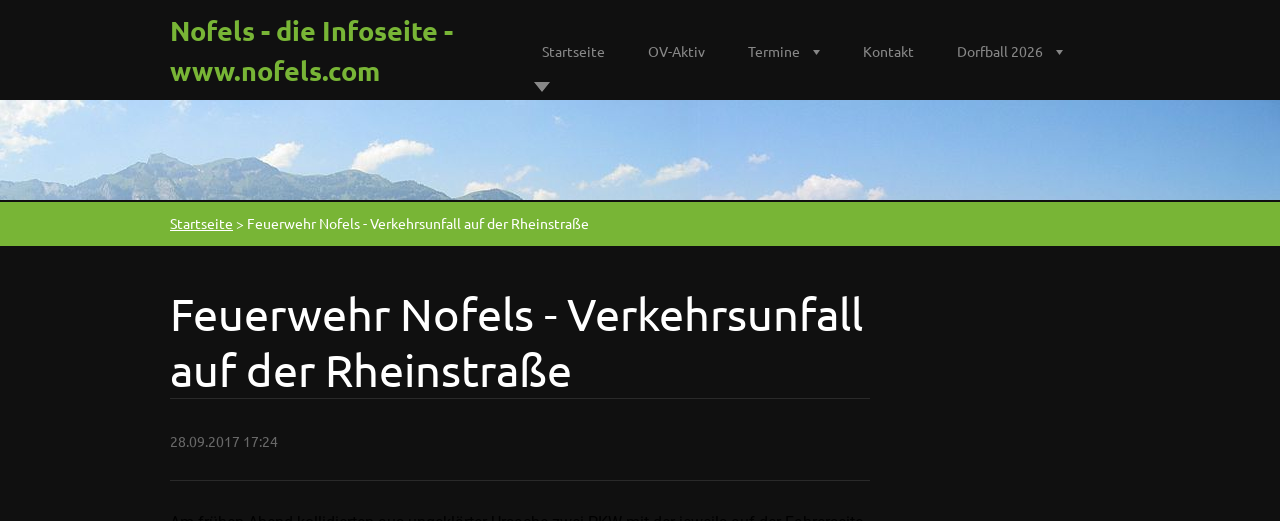

--- FILE ---
content_type: text/html; charset=UTF-8
request_url: https://www.nofels.com/news/feuerwehr-nofels-verkehrsunfall-auf-der-rheinstrase/
body_size: 5622
content:
<!doctype html>
<!--[if lt IE 7]> <html class="lt-ie10 lt-ie9 lt-ie8 lt-ie7" lang="de"> <![endif]-->
<!--[if IE 7]>    <html class="lt-ie10 lt-ie9 lt-ie8" lang="de"> <![endif]-->
<!--[if IE 8]>    <html class="lt-ie10 lt-ie9" lang="de"> <![endif]-->
<!--[if IE 9]>    <html class="lt-ie10" lang="de"> <![endif]-->
<!--[if gt IE 9]><!-->
<html lang="de">
<!--<![endif]-->

<head>
  <base href="https://www.nofels.com/">
  <meta charset="utf-8">
  <meta name="description" content="">
  <meta name="keywords" content="">
  <meta name="generator" content="Webnode">
  <meta name="apple-mobile-web-app-capable" content="yes">
  <meta name="apple-mobile-web-app-status-bar-style" content="black">
  <meta name="format-detection" content="telephone=no">
    <meta name="google-site-verification" content="929aT85ZYpdU6_BoPwgyRK6eIWtYAy0W2gM-vPtSseU">
  <link rel="icon" type="image/svg+xml" href="/favicon.svg" sizes="any">  <link rel="icon" type="image/svg+xml" href="/favicon16.svg" sizes="16x16">  <link rel="icon" href="/favicon.ico"><link rel="canonical" href="https://www.nofels.com/news/feuerwehr-nofels-verkehrsunfall-auf-der-rheinstrase/">
<script type="text/javascript">(function(i,s,o,g,r,a,m){i['GoogleAnalyticsObject']=r;i[r]=i[r]||function(){
			(i[r].q=i[r].q||[]).push(arguments)},i[r].l=1*new Date();a=s.createElement(o),
			m=s.getElementsByTagName(o)[0];a.async=1;a.src=g;m.parentNode.insertBefore(a,m)
			})(window,document,'script','//www.google-analytics.com/analytics.js','ga');ga('create', 'UA-797705-6', 'auto',{"name":"wnd_header"});ga('wnd_header.set', 'dimension1', 'W1');ga('wnd_header.set', 'anonymizeIp', true);ga('wnd_header.send', 'pageview');var pageTrackerAllTrackEvent=function(category,action,opt_label,opt_value){ga('send', 'event', category, action, opt_label, opt_value)};</script>
  <link rel="alternate" type="application/rss+xml" href="https://nofels.com/rss/all.xml" title="">
<!--[if lte IE 9]><style type="text/css">.cke_skin_webnode iframe {vertical-align: baseline !important;}</style><![endif]-->
  <meta http-equiv="X-UA-Compatible" content="IE=edge">
  <title>Feuerwehr Nofels - Verkehrsunfall auf der Rheinstraße :: Nofels - die Infoseite - www.nofels.com</title>
  <meta name="viewport" content="width=1100">
  <link rel="stylesheet" href="https://d11bh4d8fhuq47.cloudfront.net/_system/skins/v6/50001107/css/style.css">

				<script type="text/javascript">
				/* <![CDATA[ */
					
					if (typeof(RS_CFG) == 'undefined') RS_CFG = new Array();
					RS_CFG['staticServers'] = new Array('https://d11bh4d8fhuq47.cloudfront.net/');
					RS_CFG['skinServers'] = new Array('https://d11bh4d8fhuq47.cloudfront.net/');
					RS_CFG['filesPath'] = 'https://www.nofels.com/_files/';
					RS_CFG['filesAWSS3Path'] = 'https://5c8df0107e.clvaw-cdnwnd.com/c30c27faf0e8b4fa5d37d3813de88fbe/';
					RS_CFG['lbClose'] = 'Schließen';
					RS_CFG['skin'] = 'default';
					if (!RS_CFG['labels']) RS_CFG['labels'] = new Array();
					RS_CFG['systemName'] = 'Webnode';
						
					RS_CFG['responsiveLayout'] = 0;
					RS_CFG['mobileDevice'] = 0;
					RS_CFG['labels']['copyPasteSource'] = 'Mehr Infos:';
					
				/* ]]> */
				</script><script type="text/javascript" src="https://d11bh4d8fhuq47.cloudfront.net/_system/client/js/compressed/frontend.package.1-3-108.js?ph=5c8df0107e"></script><style type="text/css"></style></head>

<body>
<!-- div id="wrapper" -->
<div id="wrapper" class="DARK GREEN">

   <!-- div id="header" -->
   <div id="header">

      <!-- div id="headerContent" -->
      <div id="headerContent" class="clearfix">

                  <div id="logoZone">
                        <div id="logo"><a href="home/" title="Zur Startseite"><span id="rbcSystemIdentifierLogo">Nofels - die Infoseite - www.nofels.com</span></a></div>                  </div>


                  <!-- div id="headerNav" -->
                  <div id="headerNav" class="clearfix">
                           <div class="menuWrapper">
                                

    
		<ul class="menu">
	<li class="first">      
      <a href="/home/">         
      Startseite        
  </a>        
  </li>
	<li>      
      <a href="/ov-aktiv/">         
      OV-Aktiv        
  </a>        
  </li>
	<li>      
      <a href="/termine/">         
      Termine        
  </a>        
  
	<ul class="level1">
		<li class="first last">      
      <a href="/termine-blog/">         
      Termine-Blog Archiv        
  </a>        
  </li>
	</ul>
	</li>
	<li>      
      <a href="/kontakt/">         
      Kontakt        
  </a>        
  </li>
	<li>      
      <a href="/dorfball-2026/">         
      Dorfball 2026        
  </a>        
  
	<ul class="level1">
		<li class="first">      
      <a href="/dorfball-2025/">         
      Dorfball 2025        
  </a>        
  </li>
		<li>      
      <a href="/dorfball-2024/">         
      Dorfball 2024        
  </a>        
  </li>
		<li>      
      <a href="/dorfball-2023/">         
      Dorfball 2023        
  </a>        
  </li>
		<li>      
      <a href="/dorfball-2020/">         
      Dorfball 2020        
  </a>        
  </li>
		<li>      
      <a href="/dorfball-2019/">         
      Dorfball 2019        
  </a>        
  </li>
		<li>      
      <a href="/dorfball2017/dorfball-2018/">         
      Dorfball 2018        
  </a>        
  </li>
		<li>      
      <a href="/dorfball2017/">         
      Dorfball  2017        
  </a>        
  </li>
		<li>      
      <a href="/dorfball2016/">         
      Dorfball 2016        
  </a>        
  </li>
		<li class="last">      
      <a href="/dorfball2015/">         
      Dorfball 2015        
  </a>        
  </li>
	</ul>
	</li>
	<li class="last">      
      <a href="/wikipedia/">         
      Wiki        
  </a>        
  </li>
</ul>   

      <div class="clearfix"></div>     
					
                           </div>
                  </div>
	      <script type="application/javascript">
		      var el = document.getElementById("headerNav");
		      if (typeof(el) != "undefined") {
			      el.style.display = "none";
		      }
	      </script>
                  <!-- div id="headerNav" -->

      </div>
      <!-- div id="headerContent" -->



   </div>
   <!-- div id="header" -->




   <!-- div id="illustration" -->
   <div id="illustration" class="illustrationSubpage">

        <div id="illustrationContent">
            <div id="moto"><span id="rbcCompanySlogan" class="rbcNoStyleSpan">Ein Ortsteil von Feldkirch und durch die Parzelle Bangs auch das westlichste Dorf Österreichs</span></div>
        </div>
       <div id="illustrationImgWapper">
           <img src="https://5c8df0107e.clvaw-cdnwnd.com/c30c27faf0e8b4fa5d37d3813de88fbe/200000002-f0b41f1aab/1280px-Nofels_2004_panorama_gegen_schweizer_berge_2.jpg?ph=5c8df0107e" width="1280" height="520" alt="">       </div>

   </div>
   <!-- div id="illustration" -->




   <!-- div id="breadcrumbs" -->
   <div id="breadcrumbs">
        <div id="breadcrumbsContent">
           <div id="pageNavigator" class="rbcContentBlock">            <div id="navigator" class="widget widgetNavigator clearfix">             <a class="navFirstPage" href="/home/">Startseite</a>           <span> &gt; </span>             <span id="navCurrentPage">Feuerwehr Nofels - Verkehrsunfall auf der Rheinstraße</span>             </div>      </div>        </div>
   </div>
   <!-- div id="breadcrumbs" -->




   <!-- div id="main" -->
   <div id="main" role="main">


         <!-- div id="mainContent" -->
         <div id="mainContent" class="clearfix" >


             <!-- div class="column75" -->
             <div class="column75">

                  
		       
             

      <div class="widget widgetArticlesDetial clearfix">
      
          <div class="widgetTitle"> 
              <h1>Feuerwehr Nofels - Verkehrsunfall auf der Rheinstraße</h1>
          </div>   
                   
          <div class="widgetContent clearfix">
                
                <div class="wrapperDate">
                    28.09.2017 17:24
                </div>
                
                 
                
                <div class="clearfix"></div>
                
                <div class="wrapperContent clearfix">                       
                    <p class="highlightcolor_22 highlightcolor_50" style="box-sizing: border-box; margin: 0px; color: rgb(0, 0, 0); font-family: Roboto, sans-serif; font-size: 16px; line-height: 24px;">Am frühen Abend kollidierten aus ungeklärter Ursache zwei PKW mit der jeweils auf der Fahrerseite gegeneinander. Nicht lange ging es bis die Einsatzkräfte um 16:41 alarmiert wurden. Die Feuerwehr Nofels traf mit dem Kommando-Funkfahrzeug als erstens ein. Erste Maßnahme war das Erkunden um weitere Gefahrenstellen festzustellen. Weiteres mussten die nachfolgenden Passanten umgeleitet werden um Platz vorzubereiten für die weiteren Einsatzkräfte. Darauf kamen fast zugleich Rettungs-und Polizeikräfte. Der Rettung galt es sich um die Beteiligten zu kümmern und der Polizei wurde die Umleitung der Landstraße, sowie deren kreuzenden Dorfstraßen zugewiesen. Beim Eintreffen des Löschfahrzeuges erstellte dies den Brandschutz für die Betroffenen Unfallfahrzeuge. Das Nachrückende KLF unterstützte die Rettungskräfte.</p>
<p style="box-sizing: border-box; margin: 0px; color: rgb(0, 0, 0); font-family: Roboto, sans-serif; font-size: 16px; line-height: 24px;">Gesamt waren 19 Mann von der Feuerwehr Nofels im Einsatz, die Rettung mit 3 - und die Polizei mit gesamt 8 Mann. Durch den Abschleppdienst entfernte man die Unfallfahrzeuge und auslaufende Flüssigkeiten wurden gebunden. Danach wurde die Rheinstraße um kurz vor 18:00 Uhr wieder für den Verkehr freigegeben.</p>
<p style="box-sizing: border-box; margin: 0px; color: rgb(0, 0, 0); font-family: Roboto, sans-serif; font-size: 16px; line-height: 24px;">(Quelle of-nofels.at)</p>
                                    
                </div>
                  
                  
                <div class="wrapperArticlesFooter clearfix">
                
                    <div class="rbcBookmarks"><div id="rbcBookmarks200002767"></div></div>
		<script type="text/javascript">
			/* <![CDATA[ */
			Event.observe(window, 'load', function(){
				var bookmarks = '<div style=\"float:left;\"><div style=\"float:left;\"><iframe src=\"//www.facebook.com/plugins/like.php?href=https://www.nofels.com/news/feuerwehr-nofels-verkehrsunfall-auf-der-rheinstrase/&amp;send=false&amp;layout=button_count&amp;width=155&amp;show_faces=false&amp;action=like&amp;colorscheme=light&amp;font&amp;height=21&amp;appId=397846014145828&amp;locale=de_DE\" scrolling=\"no\" frameborder=\"0\" style=\"border:none; overflow:hidden; width:155px; height:21px; position:relative; top:1px;\" allowtransparency=\"true\"></iframe></div><div style=\"float:left;\"><a href=\"https://twitter.com/share\" class=\"twitter-share-button\" data-count=\"horizontal\" data-via=\"webnode\" data-lang=\"de\">Twittern</a></div><script type=\"text/javascript\">(function() {var po = document.createElement(\'script\'); po.type = \'text/javascript\'; po.async = true;po.src = \'//platform.twitter.com/widgets.js\';var s = document.getElementsByTagName(\'script\')[0]; s.parentNode.insertBefore(po, s);})();'+'<'+'/scr'+'ipt></div> <div class=\"addthis_toolbox addthis_default_style\" style=\"float:left;\"><a class=\"addthis_counter addthis_pill_style\"></a></div> <script type=\"text/javascript\">(function() {var po = document.createElement(\'script\'); po.type = \'text/javascript\'; po.async = true;po.src = \'https://s7.addthis.com/js/250/addthis_widget.js#pubid=webnode\';var s = document.getElementsByTagName(\'script\')[0]; s.parentNode.insertBefore(po, s);})();'+'<'+'/scr'+'ipt><div style=\"clear:both;\"></div>';
				$('rbcBookmarks200002767').innerHTML = bookmarks;
				bookmarks.evalScripts();
			});
			/* ]]> */
		</script>
		                                              
    
                    <div class="wrapperBacklink">
                          <a class="iconBack" href="archive/news/">Zurück</a>
                    </div>  
                    
                </div>                                 

          </div>     
    	
      </div>  
              

			
		
             </div>
             <!-- div class="column75" -->

             <!-- div class="column25" -->
             <div class="column25">

                 <div class="rbcWidgetArea" style="text-align: center;"></div>
                 
             </div>
             <!-- div class="column25" -->

         </div>
         <!-- div id="mainContent" -->

   </div>
   <!-- div id="main" -->




   <!-- div id="footerCover" -->
   <div id="footerCover">

        <!-- div id="footerMain" -->
        <div id="footerMain">

                <!-- div id="footerMainContent" -->
                <div id="footerMainContent" class="footerColumns clearfix">

                      <div class="column33 footerColumn1">
                         			
                                                  
                      </div>

                      <div class="column33 footerColumn2">
                                                                        </div>

                      <div class="column33 footerColumn3">
                                                                        </div>

                </div>
                <!-- div id="footerMainContent" -->

        </div>
        <!-- div id="footerMain" -->



         <!-- div id="footerText" -->
         <div id="footerText" class="clearfix">

                <!-- div id="footerTextContent" -->
                <div id="footerTextContent" class="clearfix">

                          <div class="column50">

                                <!-- div id="copyright" -->
                                <div id="copyright">
                                    <span id="rbcFooterText" class="rbcNoStyleSpan">© 2018 Alle Rechte vorbehalten - alle Angaben ohne Gewähr (Fehler können passieren).</span>                                </div>
                                <!-- div id="copyright" -->

                                <!-- div id="signature" -->
                                <div id="signature">
                                    <span class="rbcSignatureText"><a href="https://de.webnode.com?utm_source=brand&amp;utm_medium=footer&amp;utm_campaign=premium" rel="nofollow" >Unterstützt von Webnode</a></span>                                </div>
                                <!-- div id="signature" -->

                          </div>

                          <div class="column50">

                                 <!-- div id="systemNav" -->
                                 <ul class="systemNav">
                                     <li class="homepage"><a href="home/" title="Zur Startseite">Startseite</a></li>
                                     <li class="sitemap"><a href="/sitemap/" title="Zur Seitenübersicht">Seitenübersicht</a></li>
                                     <li class="rss"><a href="/rss/" title="RSS-Feeds">RSS</a></li>
                                     <li class="print"><a href="#" onclick="window.print(); return false;" title="Seite drucken">Drucken</a></li>
                                 </ul>
                                 <!-- div id="systemNav" -->

                                 <!-- div id="lang" -->
                                 <div id="lang">
                                     <div id="languageSelect"></div>			
                                 </div>
                                 <!-- div id="lang" -->

                          </div>

                </div>
                <!-- div id="footerTextContent" -->

         </div>
         <!-- div id="footerText" -->

   </div>
   <!-- div id="footerCover" -->


</div>
<!-- div id="wrapper" -->





<script src="https://d11bh4d8fhuq47.cloudfront.net/_system/skins/v6/50001107/js/libs/jquery-1.7.1.min.js"></script>


<script type="text/javascript">
/* <![CDATA[ */
  jQuery.noConflict();

  var wnTplSettings = {};
  wnTplSettings.photogallerySlideshowStop  = 'Anhalten';
  wnTplSettings.photogallerySlideshowStart = 'Diashow';

/* ]]> */
</script>

<script src="https://d11bh4d8fhuq47.cloudfront.net/_system/skins/v6/50001107/js/script.js"></script>


<div id="rbcFooterHtml"></div><script type="text/javascript">var keenTrackerCmsTrackEvent=function(id){if(typeof _jsTracker=="undefined" || !_jsTracker){return false;};try{var name=_keenEvents[id];var keenEvent={user:{u:_keenData.u,p:_keenData.p,lc:_keenData.lc,t:_keenData.t},action:{identifier:id,name:name,category:'cms',platform:'WND1',version:'2.1.157'},browser:{url:location.href,ua:navigator.userAgent,referer_url:document.referrer,resolution:screen.width+'x'+screen.height,ip:'18.191.189.164'}};_jsTracker.jsonpSubmit('PROD',keenEvent,function(err,res){});}catch(err){console.log(err)};};</script></body>
</html>
